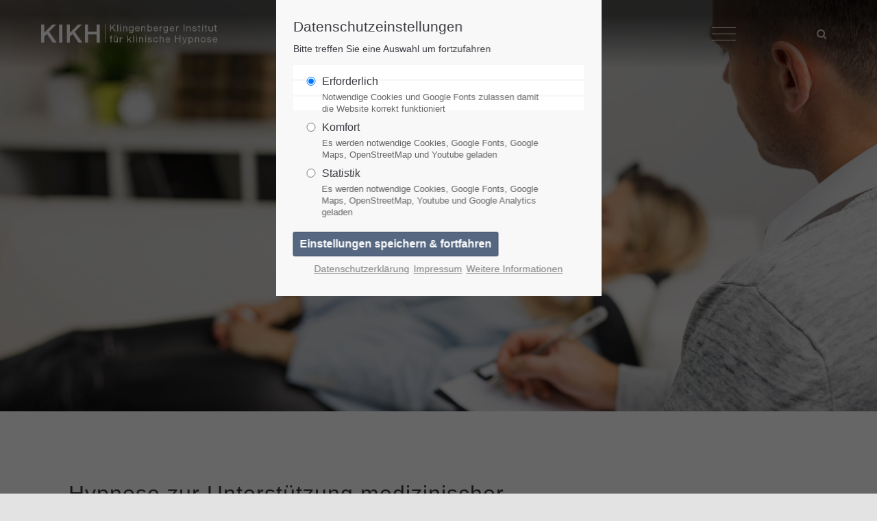

--- FILE ---
content_type: text/html; charset=utf-8
request_url: http://hypnose-kikh.de/newsreader-1696/hypnose-zur-unterstuetzung-medizinischer-diagnoseverfahren.html
body_size: 11134
content:
<!DOCTYPE html>
<html lang="de">
<head>
<meta charset="utf-8">
<meta name="robots" content="index,follow">
<meta name="description" content="">
<meta name="keywords" content="">
<meta name="generator" content="Contao Open Source CMS">
<meta name="viewport" content="height=device-height, width=device-width, initial-scale=1.0, minimum-scale=1.0, maximum-scale=1.0, user-scalable=no, target-densitydpi=device-dpi">
<title>Hypnose zur Unterstützung medizinischer Diagnoseverfahren - KIKH</title>
<base href="http://hypnose-kikh.de/">
<link rel="shortcut icon" href="files/cto_layout/img/favicon.ico" type="image/x-icon">
<link rel="apple-touch-icon" href="files/cto_layout/img/apple-touch-icon.png">
<script src="https://code.jquery.com/jquery-3.7.1.min.js" integrity="sha256-/JqT3SQfawRcv/BIHPThkBvs0OEvtFFmqPF/lYI/Cxo=" crossorigin="anonymous" referrerpolicy="no-referrer"></script>
<link rel="stylesheet" href="assets/css/grid.css,colorbox.min.css,tablesorter.min.css,custome.scss-097e4698.css"><link rel="stylesheet" type="text/css" media="screen" href="assets/css/font-awesome.min.css,swiper.min.css,jquery.mmenu.all.css,animate...-fdc1ad84.css">
<!-- for better page speed remove this lines (start)-->
<link rel="stylesheet" type="text/css" href="files/cto_layout/css/font-awesome.min.css">
<link rel="stylesheet" type="text/css" href="files/cto_layout/css/framework.css">
<link rel="stylesheet" type="text/css" href="files/cto_layout/css/customelements.css">
<link rel="stylesheet" type="text/css" href="files/cto_layout/css/customcatalog.css">
<link rel="stylesheet" type="text/css" href="files/cto_layout/css/styles.css">
<!-- for better page speed remove this lines (end)-->
<!-- pct_themer module (start)-->
<link id="layout_css" rel="stylesheet" title="theme_css_session" type="text/css" href="files/cto_layout/themedesigner/css/layout_eclipse_company_kikh_eins.css?1769101133">
<!-- pct_themer module (end)-->
<link rel="stylesheet" type="text/css" href="files/cto_layout/css/customize.css">
<link rel="stylesheet" type="text/css" href="files/cto_layout/css/print.css" media="print">
<!-- custom scripts -->
<script src="files/cto_layout/scripts/customize.js"></script>


<script>
// create ThemeDesigner class object if not done yet
if(typeof ThemeDesigner == undefined || typeof ThemeDesigner != 'object') {var ThemeDesigner = {};}
// add ThemeDesigner getFonts method to return webfonts information
ThemeDesigner.getFonts = function() 
{
	return 'Roboto+Condensed:300,400|Roboto:300,300i,400,400i,500,500i,700,700i';
}

// Opt-in
if(localStorage.getItem('user_privacy_settings') >= 1)
{
	jQuery('head').append('<link id="webfonts_optin" rel="stylesheet" href="https://fonts.googleapis.com/css?family=Roboto+Condensed:300,400|Roboto:300,300i,400,400i,500,500i,700,700i">');
}

// listen to Eclipse.user_privacy Event
jQuery(document).on('Eclipse.user_privacy',function(event,params)
{
	if(params.level > 0)
	{
		jQuery('head').append('<link id="webfonts_optin" rel="stylesheet" href="https://fonts.googleapis.com/css?family=Roboto+Condensed:300,400|Roboto:300,300i,400,400i,500,500i,700,700i">');
	}
});
</script>
</head>
<body class="mac chrome blink ch131 home themedesigner_active themedesigner_hidden" itemscope itemtype="http://schema.org/WebPage">

<div class="body_top"><div id="offcanvas-top">
	<div class="offcanvas-top-inside">
		<!--
INSTRUCTIONS:
Create a hidden page with the following articles and fill that with your content.
Article alias: 
- offcanvas-col1
- offcanvas-col2
- offcanvas-col3
- offcanvas-col4
-->
<div class="autogrid_wrapper block">
<div class="autogrid one_fourth block"><!-- indexer::stop -->
<div class="mod_login login block">

      <h3>Login</h3>
  
  <form id="tl_login_42" method="post">
    <div class="formbody">
            <input type="hidden" name="FORM_SUBMIT" value="tl_login_42">
      <input type="hidden" name="REQUEST_TOKEN" value="jy9dAQtFPPWSzRGuf65DyRurwVUmS0DkIQqgkUUmVD0">
      <input type="hidden" name="_target_path" value="aHR0cDovL2h5cG5vc2Uta2lraC5kZS9sb2dpbi1iZXJlaWNoLmh0bWw=">
      <input type="hidden" name="_always_use_target_path" value="0">
              <div class="widget widget-text">
          <label for="username">Benutzername</label>
          <input type="text" name="username" id="username" class="text" value="" required>
        </div>
        <div class="widget widget-password">
          <label for="password">Passwort</label>
          <input type="password" name="password" id="password" class="text password" value="" required>
        </div>
                    <div class="widget widget-submit">
        <button type="submit" class="submit">Anmelden</button>
              </div>
    </div>
  </form>

</div>
<!-- indexer::continue -->
<div class="ce_text_extented mt-10 last block align-left color-default font_no_serif font-size-xxxs  "  style="">
	
<div  class="ce_textarea attribute textarea"><p><a href="#">Register</a> | <a href="#">Lost your password?</a></p></div>
</div>  
</div>
<div class="autogrid one_fourth block"><div class="ce_text first block">

            <h4>Support</h4>
      
  
      <p>Lorem ipsum dolor sit amet:</p>  
  
  

</div>
<div class="ce_divider_extended block version3 align-left   invert">
	
		
	<span class="divider-one"></span>
	<span class="divider-two"></span>
	<span class="divider-three"></span>
	
		
</div>


<div class="ce_text block">

        
  
      <p><span class="font-size-xl">24h</span><span class="font-size-s"> / 365days</span></p>  
  
  

</div>
<div class="ce_divider_extended block version3 align-left   invert">
	
		
	<span class="divider-one"></span>
	<span class="divider-two"></span>
	<span class="divider-three"></span>
	
		
</div>

<div class="ce_text_extented block align-left color-default font_no_serif font-size-xxxs  "  style="">
	
<div  class="ce_textarea attribute textarea"><p>We offer support for our customers</p></div>
</div><div class="ce_text_extented last block align-left color-default font_no_serif font-size-xxxs  "  style="">
	
<div  class="ce_textarea attribute textarea"><p><strong>Mon - Fri 8:00am - 5:00pm <span class="tooltip tooltip-txt" data-tooltip="we are located in Europe">(GMT +1)</span></strong></p></div>
</div>  
</div>
<div class="autogrid one_fourth block"><h4 class="ce_headline first">
  Get in touch</h4>

<div class="ce_text block">

        
  
      <p><strong>Cybersteel Inc.</strong><br>376-293 City Road, Suite 600<br>San Francisco, CA 94102</p>  
  
  

</div>
<div class="ce_iconbox mt-20 block version3 xsmall">
	<div class="ce_iconbox_outside" style="">
		<div class="ce_iconbox_inside">
			
						
						
							<i class="fa-phone fa"></i>
						
						
						<div class="ce_iconbox_cwrapper">
									
							<div class="content"><p><strong>Have any questions?</strong><br>+44 1234 567 890</p></div>
						
						
						</div>
					</div>
	</div>
</div><div class="ce_iconbox mt-20 last block version3 xsmall">
	<div class="ce_iconbox_outside" style="">
		<div class="ce_iconbox_inside">
			
						
						
							<i class="fa-envelope-o fa"></i>
						
						
						<div class="ce_iconbox_cwrapper">
									
							<div class="content"><p><strong>Drop us a line</strong><br><a href="mailto:info@yourdomain.com">info@yourdomain.com</a></p></div>
						
						
						</div>
					</div>
	</div>
</div>  
</div>
<div class="autogrid one_fourth block"><h4 class="ce_headline first">
  About us</h4>

<div class="ce_text block">

        
  
      <p><strong>Lorem ipsum dolor sit amet, consectetuer adipiscing elit.</strong></p>
<p>Aenean commodo ligula eget dolor. Aenean massa. Cum sociis natoque penatibus et magnis dis parturient montes, nascetur ridiculus mus. Donec quam felis, ultricies nec.</p>  
  
  

</div>
<div class="mod_socials">
	<p><br><br>
<!--
<a href="http://www.facebook.com" target="_blank"><i class="fa fa-facebook"></i></a>

<a href="http://www.twitter.com" target="_blank"><i class="fa fa-twitter"></i></a>
<a href="http://www.xing.com" target="_blank"><i class="fa fa-xing"></i></a>
<a href="http://www.tumblr.com" target="_blank"><i class="fa fa-tumblr"></i></a>
<a href="http://www.google.com" target="_blank"><i class="fa fa-google-plus"></i></a>
-->
</p></div>  
</div>
</div>	</div>
</div></div>
<!--[if lt IE 9]><p id="chromeframe">You are using an outdated browser. <a href="http://browsehappy.com/">Upgrade your browser today</a> or <a href="http://www.google.com/chromeframe/?redirect=true">install Google Chrome Frame</a> to better experience this site.</p><![endif]-->
<div>


	<div id="contentwrapper">
		<div id="fix-wrapper">
		<div id="top-wrapper">
			
												<header id="header" class="header original" itemscope itemtype="http://schema.org/WPHeader">
						<div class="inside">
							
<div class="logo"><a href="./"></a></div>
<a id="nav-open-btn" title="Open mobile navigation">&nbsp;</a>
<div class="mod_langswitcher meta-nav">
<div class="mod_langswitcher_inside">

<img src="files/cto_layout/img/flags/de.svg"  width="20" height="15" alt="">


<ul>
<li><a href="demo-default.html"><img src="files/cto_layout/img/flags/gb.svg"  width="20" height="15" alt=""></a></li>
<li><a href="demo-default.html"><img src="files/cto_layout/img/flags/de.svg"  width="20" height="15" alt=""></a></li>
<li><a href="demo-default.html"><img src="files/cto_layout/img/flags/pl.svg"  width="20" height="15" alt=""></a></li>
</ul>

</div>
</div><div class="mod_socials">
	<p><br><br>
<!--
<a href="http://www.facebook.com" target="_blank"><i class="fa fa-facebook"></i></a>

<a href="http://www.twitter.com" target="_blank"><i class="fa fa-twitter"></i></a>
<a href="http://www.xing.com" target="_blank"><i class="fa fa-xing"></i></a>
<a href="http://www.tumblr.com" target="_blank"><i class="fa fa-tumblr"></i></a>
<a href="http://www.google.com" target="_blank"><i class="fa fa-google-plus"></i></a>
-->
</p></div>
<div class="mod_search"><div class="ce_search_label"><i class="fa fa-search"></i></div></div>
<!-- indexer::stop -->
<nav class="mod_navigation mainmenu block" itemscope itemtype="http://schema.org/SiteNavigationElement">

  
  <a href="newsreader-1696/hypnose-zur-unterstuetzung-medizinischer-diagnoseverfahren.html#skipNavigation155" class="invisible">Navigation überspringen</a>

     
<ul class="vlist level_1">
        
    	
	
		
	    
    	
	<li class="mlist home first ">
	 
			<a href="" title="KIKH - Hypnose Ausbildung" class="a-level_1 home first"><span>Start</span></a>
					
          	</li>
	

	
         
    	
	
	<li class="float_left floatbox sibling"><ol class="inner">
		
	    
    	
	<li class="mlist submenu trail float_left ">
	 
			<a href="Hypnotherapie.html" title="Hypnotherapie" class="a-level_1 submenu trail float_left"><span>Hypnotherapie</span></a>
					
             
<ul class="vlist level_2">
        
    	
	
		
	    
    	
	<li class="mlist first ">
	 
			<a href="Hypnotherapie.html" title="Hypnose" class="a-level_2 first"><span>Hypnose</span></a>
					
          	</li>
	

	
         
    	
	
		
	    
    	
	<li class="mlist ">
	 
			<a href="therapie.html" title="Therapie" class="a-level_2"><span>Therapie</span></a>
					
          	</li>
	

	
         
    	
	
		
	    
    	
	<li class="mlist trail last ">
	 
			<a href="forschung-klinik.html" title="Forschung &amp; Klinik" class="a-level_2 trail last"><span>Forschung & Klinik</span></a>
					
          	</li>
	

	
     </ul>	</li>
	

	
         
    	
	
		
	    
    	
	<li class="mlist submenu float_left ">
	 
			<a href="termine-ausbildung-hypnotherapie.html" title="Ausbildung" class="a-level_1 submenu float_left"><span>Ausbildung</span></a>
					
             
<ul class="vlist level_2">
        
    	
	
		
	    
    	
	<li class="mlist first ">
	 
			<a href="termine-ausbildung-hypnotherapie.html" title="Termine &amp; Anmeldung" class="a-level_2 first"><span>Termine & Anmeldung</span></a>
					
          	</li>
	

	
         
    	
	
		
	    
    	
	<li class="mlist ">
	 
			<a href="freiburg.html" title="Freiburg" class="a-level_2"><span>Freiburg</span></a>
					
          	</li>
	

	
         
    	
	
		
	    
    	
	<li class="mlist ">
	 
			<a href="frankfurt-2024.html" title="Frankfurt" class="a-level_2"><span>Frankfurt</span></a>
					
          	</li>
	

	
         
    	
	
		
	    
    	
	<li class="mlist ">
	 
			<a href="organisatorisches-gebuehren.html" title="Organisatorisches / Gebühren" class="a-level_2"><span>Organisatorisches / Gebühren</span></a>
					
          	</li>
	

	
         
    	
	
		
	    
    	
	<li class="mlist last ">
	 
			<a href="loginbereich.html" title="Login" class="a-level_2 last"><span>Login</span></a>
					
          	</li>
	

	
     </ul>	</li>
	
</ol></li>

	
         
    	
	
		
	    
    	
	<li class="mlist ">
	 
			<a href="indigene-trancesprache.html" title="INDIGENE TRANCESPRACHE" class="a-level_1"><span>INDIGENE TRANCESPRACHE</span></a>
					
          	</li>
	

	
         
    	
	
		
	<li class="float_right floatbox sibling"><ol class="inner">
	    
    	
	<li class="mlist float_right ">
	 
			<a href="ueber-uns.html" title="Über uns" class="a-level_1 float_right"><span>Über uns</span></a>
					
          	</li>
	

	
         
    	
	
		
	    
    	
	<li class="mlist float_right ">
	 
			<a href="kontakt.html" title="Kontakt" class="a-level_1 float_right"><span>Kontakt</span></a>
					
          	</li>
	

</ol></li>
	
         
    	
	
		
	    
    	
	<li class="mlist ">
	 
			<a href="curriculum.html" title="Curriculum" class="a-level_1"><span>Curriculum</span></a>
					
          	</li>
	

	
         
    	
	
		
	    
    	
	<li class="mlist last ">
	 
			<a href="museum.html" title="Museum" class="a-level_1 last"><span>Zum Museum</span></a>
					
          	</li>
	

	
     </ul>
  <a id="skipNavigation155" class="invisible">&nbsp;</a>

</nav>
<!-- indexer::continue -->

<div class="smartmenu">
	<div class="smartmenu-trigger"><span class="line"></span></div>
</div>
<!-- indexer::stop -->
<nav class="mod_navigation header_metanavi block" itemscope itemtype="http://schema.org/SiteNavigationElement">

  
  <a href="newsreader-1696/hypnose-zur-unterstuetzung-medizinischer-diagnoseverfahren.html#skipNavigation214" class="invisible">Navigation überspringen</a>

  <ul class="vlist level_1">
  
<li class="mlist submenu first  forward"><a href="about-us-233.html" title="About us" class="a-level_1 submenu first forward"><i class="submenu first"></i>About us</a><ul class="vlist level_2">
  
<li class="mlist first  redirect"><a href="http://www.premium-contao-themes.com/" title="Team" class="a-level_2 first redirect" target="_blank"><i class="first"></i>Team</a></li>
  
<li class="mlist  redirect"><a href="http://www.premium-contao-themes.com/" title="History" class="a-level_2 redirect" target="_blank"><i class=""></i>History</a></li>
  
<li class="mlist last  redirect"><a href="http://www.premium-contao-themes.com/" title="Vision" class="a-level_2 last redirect" target="_blank"><i class="last"></i>Vision</a></li>
</ul>


</li>
  
<li class="mlist  redirect"><a href="http://www.premium-contao-themes.com/" title="Support" class="a-level_1 redirect" target="_blank"><i class=""></i>Support</a></li>
  
<li class="mlist last  redirect"><a href="http://www.premium-contao-themes.com/" title="Testimonials" class="a-level_1 last redirect" target="_blank"><i class="last"></i>Testimonials</a></li>
</ul>



  <a id="skipNavigation214" class="invisible">&nbsp;</a>

</nav>
<!-- indexer::continue -->
						<div class="clear"></div>
						</div>
					</header>
					<div class="clear"></div>
									</div>
		</div>

					<div id="slider">
				<div class="inside">
					

  <div class="mod_article first last block" id="article-8937">
    
          <div class="ce_headerimage first last ce_headerimage_62888 block default height_xlarge align_center valign_bottom color-white"  style="background-image: url(files/Bilder/Header/Hypnosetherapie_Header.jpg);">
	<div class="ce_headerimage_inside">
											</div>
</div>
    
      </div>

				</div>
			</div>
		
		
					<div id="wrapper">
				<div id="container">

											<section id="main" itemscope itemtype="http://schema.org/WebPageElement" itemprop="mainContentOfPage">
							<div class="inside">
								

  <div class="mod_article first last block" id="article-8936">
    
          
<div class="mod_newsreader block">

        
  
  
<div class="layout_full block" itemscope itemtype="http://schema.org/Article">

  <h1 itemprop="name">Hypnose zur Unterstützung medizinischer Diagnoseverfahren</h1>

  
  
      
<div class="ce_text block">

        
  
      <p><strong>Kassem, Ruchi (2004). Verwendung von Hypnose bei Gastroskopie und Koloskopie. (persönliche Mitteilung, Januar 2004).</strong><br><br>In einem früheren Beitrag hatten wir schon über Arbeiten zum Einsatz von Hypnose zur Unterstützung medizinischer Maßnahmen berichtet (Lang et al., 2000; Montgomery et al., 2002). Hier wird über die Arbeit von einem Teilnehmer unserer Ausbildungsseminare (Dipl.Med. Ruchi Kassem) berichtet, der schon nach den ersten Kursen Hypnose einsetzte, um Patienten eine gastroskopische bzw. koloskopische Untersuchung zu erleichtern. Vor der Magen- bzw. Darmspiegelung wurden die Patienten in jeweils zwei Sitzungen mit der Erfahrung von Hypnose bekannt gemacht und auf den Einsatz von Hypnose bei der Spiegelung vorbereitet (Dauer jeweils ca. ½ Stunde). Vor der Durchführung der Spiegelung wurden bei den Patienten eine Hypnose induziert und die Spiegelung dann während der Hypnose durchgeführt. Bei allen Patienten, bei denen eine Koloskopie durchgeführt wurde (N=13), traten keine Ängste und Schmerzen auf. Auf die Gabe von Dormicum®, einem Sedativum, konnte ganz verzichtet werden. Bei der Gastroskopie (N=9), hingegen, erwies sich der Würgereiz bei Schlucken des Schlauches als störend. Dennoch berichtet Kassem auch hier von einem insgesamt positiveren Verlauf der Magenspiegelung bei Verwendung von Hypnose (so konnte etwa das Dormicum ® reduziert werden.) Die positiven Erfahrungen, die Kassem mit Hypnose macht, werden natürlich auch von den Kollegen und Mitarbeitern des Krankenhauses, in dem er arbeitet, wahrgenommen.</p>  
  
  

</div>
  
  
</div>

  <!-- indexer::stop -->
  <p class="back"><a href="javascript:history.go(-1)" title="Zurück">Zurück</a></p>
  <!-- indexer::continue -->

  

</div>
    
      </div>

							</div>
						</section>
					
																
																
				</div>
			</div>
		
									<footer id="footer" itemscope itemtype="http://schema.org/WPFooter">
					<div class="inside">
						
<!--
INSTRUCTIONS:
Create a hidden page with the following articles and fill that with your content.
Article alias: 
- footer-col1
- footer-col2
- footer-col3
- footer-col4
-->
<div class="autogrid_wrapper block">
<div class="autogrid one_fourth footer-col1 block"><div class="ce_text first last block">

        
  
      <p><em>Deutschland</em><br>Klingenberger Institut für Klinische Hypnose<br>Färberstr. 3a<br>DE-78467 Konstanz<br>Tel.: +49 (0)7531 - 6060350<br><br><em>Schweiz</em><br>Klingenberger Institut für Klinische Hypnose<br>Klingenbergstraße 3<br>CH-8508 Homburg<br>Tel.: +41 (0)52 - 7632574</p>
<p><a href="&#109;&#97;&#105;&#108;&#116;&#111;&#58;&#98;&#x6F;&#110;&#x67;&#97;&#x72;&#116;&#x7A;&#64;&#x68;&#121;&#x70;&#110;&#x6F;&#115;&#x65;&#45;&#x6B;&#105;&#x6B;&#104;&#x2E;&#100;&#x65;" class="email">&#98;&#x6F;&#110;&#x67;&#97;&#x72;&#116;&#x7A;&#64;&#x68;&#121;&#x70;&#110;&#x6F;&#115;&#x65;&#45;&#x6B;&#105;&#x6B;&#104;&#x2E;&#100;&#x65;</a></p>  
  
  

</div>
  
</div>
<div class="autogrid one_fourth footer-col2 block"><div class="ce_text first last block">

        
  
      <p>Institutsleitung: Bärbel Bongartz<br>Wissenschaftliche Leitung: <br>Prof. Dr. rer. nat. Walter Bongartz</p>
<p><em>Das KIKH ist ein Ausbildungsinstitut der Deutschen Gesellschaft für Hypnose und Hypnotherapie (DGH).</em></p>
<p><a href="http://dgh-hypnose.de/" target="_blank" rel="noopener"><em><img src="files/Bilder/Allgemein/Logo_weiss.png" alt="" width="100"></em></a></p>  
  
  

</div>
  
</div>
<div class="autogrid one_fourth footer-col3 block"><div class="ce_text first last block">

        
  
      <ul>
<li><a href="termine-ausbildung-hypnotherapie.html">Termine &amp; Anmeldung</a></li>
<li><a href="curriculum.html">Curriculum</a></li>
<li><a href="Hypnotherapie.html">Hypnotherapie</a></li>
<li><a href="">Ausbildungsort Frankfurt a.M.</a></li>
<li><a href="freiburg.html">Ausbildungsort Freiburg</a></li>
<li><a href="organisatorisches-gebuehren.html">Organisatorisches / Gebühren</a></li>
<li><a href="museum.html">Museum</a></li>
</ul>  
  
  

</div>
  
</div>
<div class="autogrid one_fourth footer-col4 block"><div class="ce_text first block">

        
  
      <ul>
<li><a href="impressum.html">Impressum</a></li>
<li><a href="datenschutz.html">Datenschutz</a></li>
</ul>  
  
  

</div>
<div class="mod_socials">
	<p><br><br>
<!--
<a href="http://www.facebook.com" target="_blank"><i class="fa fa-facebook"></i></a>

<a href="http://www.twitter.com" target="_blank"><i class="fa fa-twitter"></i></a>
<a href="http://www.xing.com" target="_blank"><i class="fa fa-xing"></i></a>
<a href="http://www.tumblr.com" target="_blank"><i class="fa fa-tumblr"></i></a>
<a href="http://www.google.com" target="_blank"><i class="fa fa-google-plus"></i></a>
-->
</p></div>  
</div>
</div>						<a href="newsreader-1696/hypnose-zur-unterstuetzung-medizinischer-diagnoseverfahren.html#contentwrapper" class="totop"></a>
					</div>
				</footer>
					
		
	</div>

</div>

<div class="body_bottom"><!-- indexer::stop -->
<div class="smartmenu-content">
	<div class="mod_navigation">
		<div class="smartmenu-scrollable">
			<div class="smartmenu-table">
				<ul class="vlist level_1">
   
<li class="mlist home first "><a href="" title="KIKH - Hypnose Ausbildung" class="a-level_1 home first">Start</a></li>
   
<li class="mlist submenu trail float_left "><a href="Hypnotherapie.html" title="Hypnotherapie" class="a-level_1 submenu trail float_left">Hypnotherapie</a><span class="subitems_trigger"></span><ul class="vlist level_2">
   
<li class="mlist first "><a href="Hypnotherapie.html" title="Hypnose" class="a-level_2 first">Hypnose</a></li>
   
<li class="mlist "><a href="therapie.html" title="Therapie" class="a-level_2">Therapie</a></li>
   
<li class="mlist trail last "><a href="forschung-klinik.html" title="Forschung &amp; Klinik" class="a-level_2 trail last">Forschung & Klinik</a></li>
</ul>


</li>
   
<li class="mlist submenu float_left "><a href="termine-ausbildung-hypnotherapie.html" title="Ausbildung" class="a-level_1 submenu float_left">Ausbildung</a><span class="subitems_trigger"></span><ul class="vlist level_2">
   
<li class="mlist first "><a href="termine-ausbildung-hypnotherapie.html" title="Termine &amp; Anmeldung" class="a-level_2 first">Termine & Anmeldung</a></li>
   
<li class="mlist "><a href="freiburg.html" title="Freiburg" class="a-level_2">Freiburg</a></li>
   
<li class="mlist "><a href="frankfurt-2024.html" title="Frankfurt" class="a-level_2">Frankfurt</a></li>
   
<li class="mlist "><a href="organisatorisches-gebuehren.html" title="Organisatorisches / Gebühren" class="a-level_2">Organisatorisches / Gebühren</a></li>
   
<li class="mlist last "><a href="loginbereich.html" title="Login" class="a-level_2 last">Login</a></li>
</ul>


</li>
   
<li class="mlist "><a href="indigene-trancesprache.html" title="INDIGENE TRANCESPRACHE" class="a-level_1">INDIGENE TRANCESPRACHE</a></li>
   
<li class="mlist float_right "><a href="ueber-uns.html" title="Über uns" class="a-level_1 float_right">Über uns</a></li>
   
<li class="mlist float_right "><a href="kontakt.html" title="Kontakt" class="a-level_1 float_right">Kontakt</a></li>
   
<li class="mlist "><a href="curriculum.html" title="Curriculum" class="a-level_1">Curriculum</a></li>
   
<li class="mlist last "><a href="museum.html" title="Museum" class="a-level_1 last">Zum Museum</a></li>
</ul>


			</div>
		</div>
		<div class="smartmenu-close"></div>
	</div>
</div>
<!-- indexer::continue -->

<div id="cookiebar_optin_219" class="mod_cookiebar_optin">
	<div class="cookiebar_overlay"></div>
	<div class="cookiebar_popup">
		<div class="cookiebar_inside">
			<div class="cookiebar_content">
				<div class="cookie_settings">
					<!-- info text after ajax -->
					<div id="ajax_info_219" class="ajax_info">Einstellungen gespeichert</div>
					<div class="headline">Datenschutzeinstellungen</div>
					<p class="cookie_info">Bitte treffen Sie eine Auswahl um fortzufahren</p>
					<form id="user_privacy_settings_219" name="user_privacy_settings" method="post">
						<input type="hidden" name="FORM_SUBMIT" value="user_privacy_settings">
						<input type="hidden" name="REQUEST_TOKEN" value="jy9dAQtFPPWSzRGuf65DyRurwVUmS0DkIQqgkUUmVD0">
						<div class="radio_container cookies tab">
							<div class="palette">
								<div class="item ">
									<div class="widget widget-radio">
										<input type="radio" class="radio" name="privacy" id="cookiebar_privacy_1" value="1" checked>
										<div class="widget-label">
											<label for="cookiebar_privacy_1">Erforderlich
											<span class="cookie_option_info">Notwendige Cookies und Google Fonts zulassen damit die Website korrekt funktioniert</span>
											</label>
										</div>
									</div>
								</div>
								
								<div class="item">
									<div class="widget widget-radio">
										<input type="radio" class="radio" name="privacy" id="cookiebar_privacy_2" value="2">
										<div class="widget-label">
											<label for="cookiebar_privacy_2">Komfort
											<span class="cookie_option_info">Es werden notwendige Cookies, Google Fonts, Google Maps, OpenStreetMap und Youtube geladen</span>
											</label>
										</div>
									</div>
								</div>
								
								<div class="item">
									<div class="widget widget-radio">
										<input type="radio" class="radio" name="privacy" id="cookiebar_privacy_3" value="3">
										<div class="widget-label">
											<label for="cookiebar_privacy_3">Statistik
											<span class="cookie_option_info">Es werden notwendige Cookies, Google Fonts, Google Maps, OpenStreetMap, Youtube und Google Analytics geladen</span>
											</label>
										</div>
									</div>
								</div>
							</div>
						</div>
						<div class="ce_hyperlink">
							<input type="submit" name="save_settings" class="submit readonly" disabled value="Einstellungen speichern & fortfahren">
						</div>
					</form>
					<div class="cookie_privacy_links"><a href="datenschutz.html">Datenschutzerklärung</a><a href="impressum.html">Impressum</a><a href="#" class="cookie_help_link">Weitere Informationen</a></div>
				</div>
				<div class="cookie_help">
					<h5>Weitere Informationen</h5>
					<div>Diese Seite verwendet Cookies.  <a href="datenschutz.html">Mehr Infos</a> 
<div class="cookiebar-close">Verstanden!</div></div>
					<div class="cookie_help_link">Schließen</div>
				</div>
			</div>
		</div>
	</div>
</div>

<script>
/* <![CDATA[ */
jQuery(document).ready(function()
{ 
	var privacy = localStorage.getItem('user_privacy_settings');
	var privacy_cookie = document.cookie;
	
	if(privacy == undefined || privacy == '' || privacy == null || privacy_cookie.indexOf('user_privacy_settings') < 0)
	{
		jQuery('#cookiebar_optin_219').addClass('open');
		// set privacy level to -1
		privacy = -1;
	}
	
	// remove token
	if(window.location.search.indexOf('clear_privacy_settings') >= 0)
	{
		// clear local storage
		localStorage.removeItem('user_privacy_settings');
		// empty cookie
		//document.cookie = 'user_privacy_settings=;';
		jQuery.removeCookie('user_privacy_settings',{path:'/'});
		// fire event
		jQuery(document).trigger('Eclipse.clear_privacy_settings',{});
		// log
		console.log('Privacy settings cleared');
		// reload without parameter
		location.href = window.location.origin+window.location.pathname;
	}
	
	// set a body class
	jQuery('body').addClass('privacy_setting_'+privacy);
	
	// hide the info
	jQuery('#ajax_info_219').hide();
	
	var form = jQuery('#user_privacy_settings_219');
	
	// remove readonly from submit when user changes its selection
//	form.find('.widget').change(function(e)
//	{
//		form.find('input[name="save_settings"]').removeClass('readonly');
//		form.find('input[name="save_settings"]').prop('disabled', false);
//	});
	
	
	form.find('input[name="save_settings"]').removeClass('readonly');
	form.find('input[name="save_settings"]').prop('disabled', false);8
	
	form.find('input[name="save_settings"]').click(function(e)
	{
		e.preventDefault();
		
		// still readonly
		if(jQuery(this).hasClass('readonly'))
		{
			return false;
		}
		
		// show ajax info
		jQuery('#ajax_info_219').fadeIn(50);
				
		var data = form.serializeArray();
		var privacy = parseInt(data[2]['value']);
		
		// set local storage
		localStorage.setItem('user_privacy_settings',privacy);
		// set cookie for php
		//document.cookie = 'user_privacy_settings='+privacy;
		jQuery.cookie('user_privacy_settings',privacy,{expires:30,path:'/'});
		// set a body class
		jQuery('body').addClass('privacy_setting_'+privacy);
		// remove negative body class
		jQuery('body').removeClass('privacy_setting_-1');
		setTimeout(function()
		{
			// fire JS event
			jQuery(document).trigger('Eclipse.user_privacy',{'level':privacy});
			
			// fire form as usal to catch it via php
			//form.submit();
		}, 500);
		
	});
	
	// help info
	jQuery('#cookiebar_optin_219 .cookie_help_link').click(function()
	{
		jQuery('#cookiebar_optin_219 .cookiebar_popup').toggleClass('view_help');
	});	
	
	// help - scrollToTop
	jQuery('#cookiebar_optin_219 .cookie_help_link').click(function()
	{
		jQuery("html, body").animate({ scrollTop: 0 });
		return false;
	});	

});

// listen to Eclipse.user_privacy Event
jQuery(document).on('Eclipse.user_privacy',function(event,params)
{
	if(params.level >= 0)
	{
		jQuery('#cookiebar_optin_219').removeClass('open');
		// send ajax for log file
		jQuery.ajax(
		{
			url:location.href,
			data:{'user_privacy_settings':params.level,'tstamp':Math.round(new Date().getTime()/1000)}
		});
	}
});

</script>

<div class="mod_search meta-nav block">

		
	<div id="search_160" class="search-content">
		<div class="label">SUCHE</div>					<form action="suche.html" method="get">
		 		<div class="formbody">
		 			 <label for="ctrl_keywords_160" class="invisible">Suchbegriffe</label>
		 			 <input type="search" name="keywords" id="ctrl_keywords_160" class="text" value="">
		 			 <input type="submit" id="ctrl_submit_160" class="submit" value="Suchen">
		 		</div>
			</form>
		
		<div class="close-window"><i class="fa fa-close"></i></div>  
	</div>
</div>

<script>
/* <![CDATA[ */

/**
 * Set focus to search input
 */
jQuery(document).ready(function() 
{
	jQuery('.ce_search_label').click(function()
	{
		// wait for element to be in sight app. 800ms tweening delay
		setTimeout(function()
		{
			jQuery('#search_160 input[name="keywords"]').focus();
		
		}, 800);
	});
});

/* ]]> */
</script>


<!-- indexer::stop -->
<nav class="mod_navigation block" id="mobnav" itemscope itemtype="http://schema.org/SiteNavigationElement">

  
  <a href="newsreader-1696/hypnose-zur-unterstuetzung-medizinischer-diagnoseverfahren.html#skipNavigation261" class="invisible">Navigation überspringen</a>

  <ul class="vlist level_1">
  
<li class="mlist home first  regular"><a href="" title="KIKH - Hypnose Ausbildung" class="a-level_1 home first regular"><i class="home first"></i>Start</a></li>
  
<li class="mlist submenu trail float_left  forward"><a href="Hypnotherapie.html" title="Hypnotherapie" class="a-level_1 submenu trail float_left forward"><i class="submenu trail float_left"></i>Hypnotherapie</a><ul class="vlist level_2">
  
<li class="mlist first  regular"><a href="Hypnotherapie.html" title="Hypnose" class="a-level_2 first regular"><i class="first"></i>Hypnose</a></li>
  
<li class="mlist  regular"><a href="therapie.html" title="Therapie" class="a-level_2 regular"><i class=""></i>Therapie</a></li>
  
<li class="mlist trail last  regular"><a href="forschung-klinik.html" title="Forschung &amp; Klinik" class="a-level_2 trail last regular"><i class="trail last"></i>Forschung & Klinik</a></li>
</ul>


</li>
  
<li class="mlist submenu float_left  forward"><a href="termine-ausbildung-hypnotherapie.html" title="Ausbildung" class="a-level_1 submenu float_left forward"><i class="submenu float_left"></i>Ausbildung</a><ul class="vlist level_2">
  
<li class="mlist first  regular"><a href="termine-ausbildung-hypnotherapie.html" title="Termine &amp; Anmeldung" class="a-level_2 first regular"><i class="first"></i>Termine & Anmeldung</a></li>
  
<li class="mlist  regular"><a href="freiburg.html" title="Freiburg" class="a-level_2 regular"><i class=""></i>Freiburg</a></li>
  
<li class="mlist  regular"><a href="frankfurt-2024.html" title="Frankfurt" class="a-level_2 regular"><i class=""></i>Frankfurt</a></li>
  
<li class="mlist  regular"><a href="organisatorisches-gebuehren.html" title="Organisatorisches / Gebühren" class="a-level_2 regular"><i class=""></i>Organisatorisches / Gebühren</a></li>
  
<li class="mlist last  regular"><a href="loginbereich.html" title="Login" class="a-level_2 last regular"><i class="last"></i>Login</a></li>
</ul>


</li>
  
<li class="mlist  regular"><a href="indigene-trancesprache.html" title="INDIGENE TRANCESPRACHE" class="a-level_1 regular"><i class=""></i>INDIGENE TRANCESPRACHE</a></li>
  
<li class="mlist float_right  regular"><a href="ueber-uns.html" title="Über uns" class="a-level_1 float_right regular"><i class="float_right"></i>Über uns</a></li>
  
<li class="mlist float_right  regular"><a href="kontakt.html" title="Kontakt" class="a-level_1 float_right regular"><i class="float_right"></i>Kontakt</a></li>
  
<li class="mlist  regular"><a href="curriculum.html" title="Curriculum" class="a-level_1 regular"><i class=""></i>Curriculum</a></li>
  
<li class="mlist last  forward"><a href="museum.html" title="Museum" class="a-level_1 last forward"><i class="last"></i>Zum Museum</a></li>
</ul>



  <a id="skipNavigation261" class="invisible">&nbsp;</a>

</nav>
<!-- indexer::continue -->
</div>

<div id="top_link" class="top-link"><a href="newsreader-1696/hypnose-zur-unterstuetzung-medizinischer-diagnoseverfahren.html#contentwrapper" title="Top"><i class="fa fa-chevron-up"></i></a></div>
<script>
/* <![CDATA[ */

jQuery(document).ready(function()
{
	// scroll to
	jQuery('#top_link a').click(function(e){
    	e.preventDefault();
    	jQuery("html, body").animate({scrollTop: jQuery('#contentwrapper').offset().top - 100}, 500);
	});
});

/* ]]> */
</script>
<script>jQuery.noConflict();</script>

<script src="assets/colorbox/js/colorbox.min.js?v=1.6.4.2"></script>
<script>
  jQuery(function($) {
    $('a[data-lightbox]').map(function() {
      $(this).colorbox({
        // Put custom options here
        loop: false,
        rel: $(this).attr('data-lightbox'),
        maxWidth: '95%',
        maxHeight: '95%'
      });
    });
  });
</script>

<script src="assets/tablesorter/js/tablesorter.min.js?v=2.31.3.1"></script>
<script>
  jQuery(function($) {
    $('.ce_table .sortable').each(function(i, table) {
      var attr = $(table).attr('data-sort-default'),
          opts = {}, s;

      if (attr) {
        s = attr.split('|');
        opts = { sortList: [[s[0], s[1] == 'desc' | 0]] };
      }

      $(table).tablesorter(opts);
    });
  });
</script>
<script src="assets/jquery-ui/js/jquery-ui.min.js"></script>
<script>
  jQuery(function($) {
    $(document).accordion({
      // Put custom options here
      heightStyle: 'content',
      header: 'div.toggler',
      collapsible: true,
      active: false,
      create: function(event, ui) {
        ui.header.addClass('active');
        $('div.toggler').attr('tabindex', 0);
      },
      activate: function(event, ui) {
        ui.newHeader.addClass('active');
        $('div.toggler.second').toggleClass('open');
        ui.oldHeader.removeClass('active');
        $('div.toggler').attr('tabindex', 0);
      }
    });
  });
</script>
<script type="application/ld+json">{"@context":{"contao":"https:\/\/schema.contao.org\/"},"@type":"contao:Page","contao:pageId":1696,"contao:noSearch":false,"contao:protected":false,"contao:groups":[],"contao:fePreview":false}</script>
<script>
// Bilder rechtsklick sperren
jQuery(document).ready(function(){
    jQuery("img, .ce_revolutionslider").bind("contextmenu",function(e){
        return false;
    });
});
</script>
<!-- Piwik -->
<script type="text/javascript">
  var _paq = _paq || [];
  /* tracker methods like "setCustomDimension" should be called before "trackPageView" */
  _paq.push(['trackPageView']);
  _paq.push(['enableLinkTracking']);
  (function() {
    var u="//statistik.gadesko-server.de/";
    _paq.push(['setTrackerUrl', u+'piwik.php']);
    _paq.push(['setSiteId', '35']);
    var d=document, g=d.createElement('script'), s=d.getElementsByTagName('script')[0];
    g.type='text/javascript'; g.async=true; g.defer=true; g.src=u+'piwik.js'; s.parentNode.insertBefore(g,s);
  })();
</script>
<!-- End Piwik Code -->
<script src="assets/js/jquery.mmenu.min.all.js,waypoints.min.js,jquery.mb.YTPlayer.js,t...-02efcdbc.js"></script>
<script src="files/cto_layout/scripts/swiper/swiper.jquery.min.js"></script>
<script src="files/cto_layout/scripts/scripts.js"></script>


</body>
</html>


--- FILE ---
content_type: text/css
request_url: http://hypnose-kikh.de/assets/css/grid.css,colorbox.min.css,tablesorter.min.css,custome.scss-097e4698.css
body_size: 25444
content:
/** clearing **/
.clear {clear: both; font-size: 0.1px; height: 0.1px; line-height: 0.1px; float: none; display: table;}

/** block grid **/
.autogrid, .autogrid:before,.autogrid:after {-moz-box-sizing: border-box; box-sizing:border-box;}
.autogrid {padding-left: 1%; padding-right: 1%; position: relative; display: block; float: left;overflow: hidden;}

/** block grid wrapper **/
.autogrid_wrapper {margin-left: -1%; margin-right: -1%;}

/** non block **/
.autogrid:not(.block) {padding-left: 0; padding-right: 0; margin-left: 1%; margin-right: 1%;}

/* .block.autogrid.first, .block.autogrid:first-child 	{margin-left: -1%;} */
/* .block.autogrid.last, .block.autogrid:last-child 	{margin-right: -1%;} */

/** Non block grid **/
.full			{width: 98%;}
.one_half 		{width: 48%;}
.one_third 		{width: 31.3333%;}
.one_fourth		{width: 23%;}	
.one_fifth		{width: 18%;}	
.one_sixth		{width: 14.6667%;}

/** Block grid **/
.block.full			{width: 100%;}
.block.one_half 	{width: 50%;}
.block.one_third 	{width: 33.3333%;}
.block.one_fourth	{width: 25%;}	
.block.one_fifth	{width: 20%;}	
.block.one_sixth	{width: 16.6667%;}

.block.two_third	{width: 66.6667%;}
.block.two_fourth	{width: 50%;}
.block.three_fourth	{width: 75%;}
.block.two_fifth	{width: 40%;}
.block.three_fifth	{width: 60%;}
.block.four_fifth	{width: 80%;}
.block.two_sixth	{width: 33.3333%;}
.block.three_sixth	{width: 49.9999%;}
.block.four_sixth	{width: 66.6667%;}
.block.five_sixth	{width: 83.3333%;}

/** Non block grid system **/
/** odd split: 2 elements per row **/
.n2:not(.block).one_third		{width: 32%;}
.n2:not(.block).two_third		{width: 64%;}
.n2:not(.block).one_fourth		{width: 24%;}
.n2:not(.block).two_fourth		{width: 48%;}
.n2:not(.block).three_fourth	{width: 72%;}
.n2:not(.block).one_fifth		{width: 19.2%;}
.n2:not(.block).two_fifth		{width: 38.4%;}
.n2:not(.block).three_fifth		{width: 57.6%;}
.n2:not(.block).four_fifth		{width: 76.8%;}
.n2:not(.block).one_sixth		{width: 16%;}
.n2:not(.block).two_sixth		{width: 32%;}
.n2:not(.block).three_sixth		{width: 48%;}
.n2:not(.block).four_sixth		{width: 64%;}
.n2:not(.block).five_sixth		{width: 80%;}

/** odd split: 3 elements per row **/
.n3:not(.block).one_half		{width: 47%;}
.n3:not(.block).two_third		{width: 62.6667%;}
.n3:not(.block).one_fourth		{width: 23.5%;}
.n3:not(.block).two_fourth		{width: 47%;}
.n3:not(.block).three_fourth	{width: 70.5%;}
.n3:not(.block).one_fifth		{width: 18.8%;}
.n3:not(.block).two_fifth		{width: 37.6%;}
.n3:not(.block).three_fifth		{width: 56.4%;}
.n3:not(.block).four_fifth		{width: 75.2%;}
.n3:not(.block).one_sixth		{width: 15.6667%;}
.n3:not(.block).two_sixth		{width: 31.3333%;}
.n3:not(.block).three_sixth		{width: 47%;}
.n3:not(.block).four_sixth		{width: 62.6667%;}
.n3:not(.block).five_sixth		{width: 78.3333%;}

/** odd split: 4 elements per row **/
.n4:not(.block).one_half		{width: 46%;}
.n4:not(.block).one_third		{width: 30.6667%;}
.n4:not(.block).two_third		{width: 61.3333%;}
.n4:not(.block).two_fourth		{width: 46%;}
.n4:not(.block).three_fourth	{width: 69%;}
.n4:not(.block).one_fifth		{width: 18.4%;}
.n4:not(.block).two_fifth		{width: 36.8%;}
.n4:not(.block).three_fifth		{width: 55.2%;}
.n4:not(.block).four_fifth		{width: 73.6%;}
.n4:not(.block).one_sixth		{width: 15.3333%;}
.n4:not(.block).two_sixth		{width: 30.6667%;}
.n4:not(.block).three_sixth		{width: 46%;}
.n4:not(.block).four_sixth		{width: 61.3333%;}
.n4:not(.block).five_sixth		{width: 76.6667%;}

/** odd split: 5 elements per row **/
.n5:not(.block).one_half		{width: 45%;}
.n5:not(.block).one_third		{width: 30%;}
.n5:not(.block).two_third		{width: 60%;}
.n5:not(.block).one_fourth		{width: 22.5%;}
.n5:not(.block).two_fourth		{width: 45%;}
.n5:not(.block).three_fourth	{width: 67.5%;}
.n5:not(.block).two_fifth		{width: 36%;}
.n5:not(.block).three_fifth		{width: 54%;}
.n5:not(.block).four_fifth		{width: 72%;}
.n5:not(.block).one_sixth		{width: 15%;}
.n5:not(.block).two_sixth		{width: 30%;}
.n5:not(.block).three_sixth		{width: 45%;}
.n5:not(.block).four_sixth		{width: 60%;}
.n5:not(.block).five_sixth		{width: 75%;}

/** odd split: 6 elements per row **/
.n6:not(.block).one_half		{width: 44%;}
.n6:not(.block).one_third		{width: 29.3333%;}
.n6:not(.block).two_third		{width: 58.6667%;}
.n6:not(.block).one_fourth		{width: 22%;}
.n6:not(.block).two_fourth		{width: 44%;}
.n6:not(.block).three_fourth	{width: 66%;}
.n6:not(.block).one_fifth		{width: 17.6%;}
.n6:not(.block).two_fifth		{width: 35.2%;}
.n6:not(.block).three_fifth		{width: 52.8%;}
.n6:not(.block).four_fifth		{width: 70.4%;}
.n6:not(.block).two_sixth		{width: 29.3333%;}
.n6:not(.block).three_sixth		{width: 44%;}
.n6:not(.block).four_sixth		{width: 58.6667%;}
.n6:not(.block).five_sixth		{width: 73.3333%;}

.border-inner {border-left: 1px solid #ddd;}
.border-inner.first, .border-inner:first-child {border-left: 0;}
.border-inner.last, .border-inner:last-child {border-right: 0;}
/** optical correction **/
/* .autogrid.block.border-inner {margin-left: -0.75%; padding-left: 1.75%;} */

/** grid options **/
.autogrid.break {clear:left; margin-left: 0;}
.autogrid.full.break {width: 100%;clear:both;float: none;padding-left: 0;padding-right: 0;}

/** same height **/
.autogrid.same-height {display: table-cell; float: none; vertical-align: top;}

/** flexible same height **/
.autogrid_wrapper.same-height, .autogrid_wrapper .inner.same-height, .ce_autogridWrapperStart.same-height .inside {display: flex; display: -webkit-flex; display: -ms-flexbox; height: 100%; clear: both;}

/** autogrid full **/
.autogrid.full {padding-left: 0; padding-right: 0;}
.autogrid_wrapper .autogrid.full {padding-left: 1%; padding-right: 1%;}

/** no gutter **/
.autogrid_wrapper.no_gutter {margin-left: 0; margin-right: 0;}
.autogrid_wrapper.no_gutter_left {margin-left: 0;}
.autogrid_wrapper.no_gutter_right {margin-right: 0;}
.autogrid.no_gutter {padding-left: 0; padding-right: 0;}
.autogrid.no_gutter_left {padding-left: 0;}
.autogrid.no_gutter_right {padding-right: 0;}

/** tablets **/
@media only screen and (min-width: 768px) and (max-width: 990px) {
	.autogrid.adjust_mobile {width: 50% !important}
}

/** phones **/
@media only screen and (max-width: 767px) {
	.autogrid {width: 100%!important;}
	.autogrid.same-height, .autogrid_wrapper.same-height, .autogrid_wrapper .inner.same-height {display: block;}
	.border-inner {border-left: 0;}
	.ce_autogridSpacer {margin: 0!important; line-height: 0!important;}
}
#colorbox,#cboxOverlay,#cboxWrapper{position:absolute;top:0;left:0;z-index:9999;overflow:hidden;-webkit-transform:translate3d(0,0,0)}#cboxWrapper{max-width:none}#cboxOverlay{position:fixed;width:100%;height:100%}#cboxMiddleLeft,#cboxBottomLeft{clear:left}#cboxContent{position:relative}#cboxLoadedContent{overflow:auto;-webkit-overflow-scrolling:touch}#cboxTitle{margin:0}#cboxLoadingOverlay,#cboxLoadingGraphic{position:absolute;top:0;left:0;width:100%;height:100%}#cboxPrevious,#cboxNext,#cboxClose,#cboxSlideshow{cursor:pointer}.cboxPhoto{float:left;margin:auto;border:0;display:block;max-width:none;-ms-interpolation-mode:bicubic}.cboxIframe{width:100%;height:100%;display:block;border:0;padding:0;margin:0}#colorbox,#cboxContent,#cboxLoadedContent{box-sizing:content-box;-moz-box-sizing:content-box;-webkit-box-sizing:content-box}#cboxOverlay{background:#000;opacity:.9;filter:alpha(opacity = 90)}#colorbox{outline:0}#cboxContent{margin-top:20px;background:#000}.cboxIframe{background:#fff}#cboxError{padding:50px;border:1px solid #ccc}#cboxLoadedContent{border:5px solid #000;background:#fff}#cboxTitle{position:absolute;top:-20px;left:0;color:#ccc}#cboxCurrent{position:absolute;top:-20px;right:0;color:#ccc}#cboxLoadingGraphic{background:url(../../assets/colorbox/images/loading.gif) no-repeat center center}#cboxPrevious,#cboxNext,#cboxSlideshow,#cboxClose{border:0;padding:0;margin:0;overflow:visible;width:auto;background:0 0}#cboxPrevious:active,#cboxNext:active,#cboxSlideshow:active,#cboxClose:active{outline:0}#cboxSlideshow{position:absolute;top:-20px;right:90px;color:#fff}#cboxPrevious{position:absolute;top:50%;left:5px;margin-top:-32px;background:url(../../assets/colorbox/images/controls.png) no-repeat top left;width:28px;height:65px;text-indent:-9999px}#cboxPrevious:hover{background-position:bottom left}#cboxNext{position:absolute;top:50%;right:5px;margin-top:-32px;background:url(../../assets/colorbox/images/controls.png) no-repeat top right;width:28px;height:65px;text-indent:-9999px}#cboxNext:hover{background-position:bottom right}#cboxClose{position:absolute;top:5px;right:5px;display:block;background:url(../../assets/colorbox/images/controls.png) no-repeat top center;width:38px;height:19px;text-indent:-9999px}#cboxClose:hover{background-position:bottom center}
table.sortable thead th{background-image:url(../../assets/tablesorter/images/default.svg);background-repeat:no-repeat;background-position:center right}table.sortable thead th.tablesorter-headerDesc{background-image:url(../../assets/tablesorter/images/asc.svg)}table.sortable thead th.tablesorter-headerAsc{background-image:url(../../assets/tablesorter/images/desc.svg)}
@charset "UTF-8";
.ce_linkbox.version3 .content{background:#EEE !important}.heandler-laender-list{margin-top:30px}.haendler .entry{border-bottom:1px solid #333;margin-bottom:10px;padding-bottom:10px}span.country{text-transform:uppercase}button.gm-control-active,button.gm-ui-hover-effect{background:#FFF !important}.gmap{height:500px}#main .mod_article .ce_bgimage.marginTop{top:100px !important;margin-bottom:50px !important}form div.widget,.ce_form div.widget{position:relative;display:inline-block;float:left;margin-right:10px;clear:both;width:100%}form div.widget.submit_container{margin-top:10px;clear:both}.filterform form div.widget.submit_container{width:32% !important}.filterform form div.widget{width:48% !important}.filterform form div.widget.filter{display:block;clear:both}.filterform .fa{margin-right:10px}.filterform Label{display:inline-block}form div.widget.widget-checkbox Label{display:inline !important}#slider-range_umkreissuche{margin-top:20px}span.warning{color:#ca1800 !important}span.warning.bigger{font-size:2em}h1,h2,h3,h4,h5,h6,.ce_revolutionslider_text.bold,.font_headline{font-family:"Roboto", sans-serif !important}.ce_text p img{max-width:100%;height:auto}#main .mod_article h2{letter-spacing:0px !important}.literatur{font-size:0.8em;line-height:1.4em;display:block}#main .mod_article .mod_newsreader h2{margin-left:0px;left:0px;color:#333;font-size:1.3em;margin-left:0px !important}.mm-menu.mm-theme-dark{background:#3b3c41 none repeat scroll 0 0 !important}.mm-menu.mm-theme-dark .mm-listview>li.mm-selected>a:not(.mm-next),.mm-menu.mm-theme-dark .mm-listview>li.mm-selected>span{background:#20202a none repeat scroll 0 0 !important}body .mm-menu a:hover,body .mm-menu a.active,body .mm-menu a.trail{background:#ca1800 none repeat scroll 0 0 !important}#slider a.tp-resizeme{color:#FFF !important;text-decoration:underline}#main a,#main a:visited{font-family:"Roboto", sans-serif !important;font-weight:400 !important;text-decoration:underline;padding:0px 0px}#slider a.tp-resizeme:hover{color:#e8e5de !important}#main a.link-white.outline{padding:10px 25px 10px 25px;text-decoration:none;font-size:1em !important}.ce_hyperlink.large a.hyperlink_txt,.fa-file-pdf-o::before{font-size:1.4em !important}.ce_hyperlink-extended a.link-sec-color{color:#FFF !important;text-decoration:none !important;padding-top:10px !important;padding-bottom:10px !important}.ce_hyperlink-extended a.link-sec-color:hover{color:#556781 !important}blockquote p::before{content:"" !important;display:none;width:0px !important}.ce_authorbox_inside{background:none !important;padding:0px !important}.ce_authorbox_content{display:inline-block;float:left;max-width:50%}.ce_authorbox_content h5.name{color:#ca1800;font-style:italic}.ce_authorbox_content .subtitle{font-style:normal !important;font-family:"Roboto", sans-serif !important;font-size:1em !important;line-height:1em;padding-top:0.5em !important;padding-bottom:2em !important}form button{background:#556781 none repeat scroll 0 0;width:100%;border-radius:3px;color:#ffffff;cursor:pointer;display:inline-block;font-weight:normal;min-width:140px;padding:8px 20px;position:relative;text-align:center;transition:all 0.2s ease-out 0s;border:1px solid rgba(0, 0, 0, 0.2)}input,textarea,select{padding:8px !important;max-width:520px}textarea{display:block}form#anystores_search_504 input.text,form#anystores_search_504 select{max-width:500px !important;display:block}form#anystores_search_504 input.text{padding:15px !important}form#anystores_search_504 button{display:block;clear:left;border-radius:0px !important}.stickyheader div.leftline{text-transform:none !important}.ce_authorbox_inside .ce_image.attribute{display:inline-block;float:left;margin:0 5% 10px 0;max-width:45% !important;width:100% !important}.fa-arrow-circle-o-down::before{color:#ffffff;font-size:40px}.ce_revolutionslider #linkToContent{border:0px solid #ffffff !important}.image_container .caption{background:#aeaba4 !important;border-radius:0px !important;color:#ffffff;font-size:0.8667rem;line-height:1 !important;margin-top:20px;position:relative !important;padding:15px 15px !important;margin-top:10px;width:auto;bottom:0px !important;left:0px !important}#footer .inside,#bottom .inside,body.sidebar #container,.fullwidth.boxed-content .contentwrap,#main .mod_article:not(.fullwidth),.smallwidth .contentwrap,.boxed-content .contentwrap,.autogrid_wrapper.article,.ce_text_image_bar .inside,.ce_headerimage .ce_headerimage_inside,.ce_video_background .ce_video_background_inside,#offcanvas-top .offcanvas-top-inside,.ce_calltoaction .ce_calltoaction_inside,.mod_breadcrumb .mod_breadcrumb_inside{margin-left:auto;margin-right:auto;max-width:1160px !important;padding-left:40px !important}.bg-accent{background-color:#556781 !important}#footer .totop::before{content:"" !important;font-size:31px !important;height:60px !important;line-height:60px !important;text-align:center !important;width:60px !important;background:rgba(0, 0, 0, 0.2) none repeat scroll 0 0 !important}#top_link a{background:rgba(0, 0, 0, 0.2) none repeat scroll 0 0 !important;border-color:#445267 !imporant;border:none !important}#footer .totop{left:100% !important;margin-bottom:30px !important}.mod_breadcrumb li:first-child::before{content:"" !important;display:none !important}.autogrid_wrapper.article{padding-left:0px !important;padding-right:0px !important}#main h1{font-size:2rem !important;padding-top:0;font-weight:400 !important;letter-spacing:1px}#main a,#main a:visited{color:#ca1800}#main .mod_breadcrumb{display:block !important;border-top:0px;border-bottom:0px;left:0px;margin-left:-40px !important;padding-left:0px;margin-bottom:20px !important}#main a.link-white.outline{color:#FFF !important;font-weight:300 !important;font-size:1.3em}#main a.link-white.outline:hover{color:#000 !important}#main .font-size-xxxxs,#main .font-size-xxxxs p{display:inline-block;font-size:0.6667rem;line-height:1.4em}#main .mod_article.autogrid .mod_breadcrumb{margin-left:0px !important}.subitems_trigger{cursor:pointer}.ce_bgimage-inside .ce_bgimage-inside{padding-top:0px !important;padding-bottom:0px !important;padding-left:0px !important;padding-right:0px !important}.ce_bgimage-inside .autogrid{padding-left:0px !important;padding-right:0px !important}#offcanvas-top,#contentwrapper,#top-wrapper,#footer,#bottom,.header{margin-left:auto;margin-right:auto;max-width:100% !important}#header{background:rgba(0, 0, 0, 0) linear-gradient(to bottom, rgba(0, 0, 0, 0.595) 23%, rgba(0, 0, 0, 0.59) 21%, rgba(0, 0, 0, 0) 100%) repeat scroll 0 0 !important}.header{background:rgba(85, 103, 129, 0.8) none repeat scroll 0 0 !important}.header.original .logo{width:260px !important}.logo a{background-image:url("../../files/layout/logo.png") !important}.smartmenu .smartmenu-trigger .line,.smartmenu .smartmenu-trigger .line::before,.smartmenu .smartmenu-trigger .line::after{background:#ffffff none repeat scroll 0 !important}.fa-search::before{color:#FFF !important}.ce_revolutionslider .bgcolor{background:rgba(85, 103, 129, 0.8);padding:20px;color:#FFF !important}.bgcolor{background:rgba(85, 103, 129, 0.8)}.ce_image_text_box_inside img{-moz-transition:all 1.2s;-webkit-transition:all 1.2s;transition:all 1.2s}.ce_image_text_box_inside:hover img{-moz-transform:scale(1.2);-webkit-transform:scale(1.2);transform:scale(1.2)}span.bb-dark img,.ce_image.bb-dark img{border:1px solid #000}.stickyheader,.body_bottom .mod_search .search-content{background:rgba(85, 103, 129, 0.8) !important}.body_bottom .mod_search .search-content{background:rgba(85, 103, 129, 0.95) !important}div.leftline,.smartmenu-trigger{float:left;display:inline}.smartmenu{width:100px}.header.original div.leftline{position:relative;top:30px;width:55px;color:#FFF}.stickyheader div.leftline{position:relative;top:15px;width:55px;text-transform:uppercase;color:#FFF}#wrapper{top:50px}#container{background:#fff none repeat scroll 0 0 !important}#slider{background:#e3e3e3 none repeat scroll 0 0 !important;padding-bottom:0px !important}.ce_image_text_box h2{font-style:italic;font-weight:bold;margin-bottom:10px;padding-bottom:0;font-weight:400 !important}.ce_image_text_box .ce_url.attribute a{border:0px !important;padding:0px;margin:0px;text-decoration:underline}.grey{background:#e8e5de !important}.yellow{background:#F6E276 !important}.yellow p{margin-bottom:0px !important}.home #footer{margin-top:0px !important}#main .mod_article{margin-top:0px !important;margin-bottom:0px !important}#main .mod_article ul{list-style:none;padding:0;margin:0}#main .mod_article ul li{list-style:none;padding-left:1em;text-indent:-1em}#main .mod_article ul li:before{content:"•";padding-right:7px;color:#ca1800;line-height:1em;font-size:1.5em;vertical-align:middle}#main .mod_article .fullwidth{padding-top:0px !important;padding-botttom:0px !important}#main .mod_article .toggler.active:not(.second){display:none}#main .mod_article .ce_accordionSingle .toggler.active:not(.second){display:block;content:"" !important}#main .mod_article .ce_accordionSingle.ce_accordion .toggler.active::after{content:"" !important}#main .mod_article .ce_accordionSingle.ce_accordion .toggler.ui-state-active:not(.second){border-bottom:0px !important}#main .mod_article .toggler.second:hover{background:#eee}#main .mod_article .ce_accordion{border:0px;border-bottom:1px solid #000;margin-bottom:30px}#main .mod_article .layout_short h2 a:link{border:0px;border-bottom:1px solid #000;margin-bottom:0px;text-decoration:none;display:block;width:100%;font-size:1em;padding:5px 0px 5px 0px;font-size:0.8em}#main .mod_article .layout_short h2 a:hover{background:#e8e5de;border-bottom:1px solid #ca1800}#main .mod_article .layout_short h2{margin-bottom:0px;padding-bottom:0px;transition:all 0.4s ease-out 0s}#main .mod_article .mod_newslist .pagination{margin-top:30px}#main .mod_article .mod_newslist .pagination li a{margin-left:5px;margin-right:5px;padding:2px 5px 2px 5px}#main .mod_article .ce_accordionSingle.ce_accordion{margin-bottom:0px !important}#main .mod_article .ce_accordion .toggler{margin-bottom:0;padding:0px 0px;color:#ca1800}#main .mod_article .bg-second .ce_accordion .toggler{color:#FFF !important}#main .mod_article .bg-second .toggler.second:hover{background:#ca1800 !important}#main .mod_article .bg-second .ce_table table th{background:#000 !important;opacity:0.3}#main .mod_article .ce_accordion .accordion{background:rgba(0, 0, 0, 0) none repeat scroll 0 0;border:0 none;padding:0px}#main .mod_article .ce_accordion .toggler.second::after{content:"";font-family:FontAwesome;margin-left:10px}#main .mod_article .ce_accordion .toggler::after{content:"";font-family:FontAwesome;margin-left:10px}#main .mod_article .ce_accordion .toggler::before{content:"";font-family:FontAwesome;display:none}#main .mod_article .ce_text.small,#main .mod_article .layout_full{max-width:800px}#main .mod_article .ce_text.xtrasmall{max-width:650px}#main .mod_article .autogrid_wrapper.article .inner{margin-left:0px !important;margin-right:0px !important}#main .mod_article h2{font-size:1.2em;color:#ca1800;font-weight:500;letter-spacing:1px}#main .mod_article .ce_bgimage.max_width_m .contentwrap{max-width:1160px !important}#main .mod_article .ce_bgimage.max_width_m .contentwrap .ce_text{max-width:800px;padding-left:0px !important;overflow:visible}#main .mod_article .ce_bgimage.max_width_m .contentwrap .ce_text h2{left:-40px !important;position:relative}#main .mod_article .ce_bgimage.max_width_m .contentwrap .ce_text{margin:0 auto}#main .mod_article .ce_text .mod_breadcrumb ul li,#main .mod_article .ce_text .mod_breadcrumb ul{font-size:1em !important;margin-bottom:0px !important;padding:0px}#main .mod_article .pagination ul li::before{display:none !important}#main .mod_article .pagination ul li{padding-left:0px !important;text-indent:0px !important}#main .mod_article .pagination ul li span.current{border-radius:2px;color:#ffffff !important;padding-left:10px;padding-right:10px;display:block !important}.pagination li span.current{background:#556781 !important}input.submit,button,input.submit[type="submit"]{max-width:300px;font-size:1em !important;font-size:normal;background:#556781 !important}#cboxClose{background:rgba(0, 0, 0, 0) url("../../assets/jquery/colorbox/1.6.1/images/controls.png") no-repeat scroll center top !important}#main .mod_article .ce_bgimage{margin-top:-50px;margin-bottom:-50px}#main .mod_article.last .ce_bgimage{margin-top:0px;margin-bottom:0px}#main .mod_article .ce_bgimage.max_width_m .contentwrap{margin-left:0px;text-align:left;left:0px;max-width:100% !important}#main .mod_article.putte{background:#fff url("../../files/layout/putte.jpg") !important;background-position:right 35% top -20px !important;background-repeat:no-repeat !important}.footerdown #footer{padding-top:50px !important}#footer{background:#556781 url("../../files/layout/footer.jpg") !important;background-position:left 15% top 0px !important;background-repeat:no-repeat !important;color:#FFF !important;background-size:auto 100% !important;margin-top:50px !important}#footer h1,#footer h2,#footer h3,#footer h4,#footer h5,#footer h6{color:#FFF !important}#footer a{color:#FFF !important}#footer li::after{border-color:white !important}.mod_anystores_search input,.mod_anystores_search button{margin-bottom:10px}.mod_anystores_search button{padding:10px;margin-top:10px;cursor:pointer}.mod_anystores_search button:hover{background:#ccc;color:#ca1800}.anystores-list .anystores-details{margin-bottom:10px;padding-bottom:10px;border-bottom:1px solid #ca1800}.anystores-list .anystores-details .distance{font-size:0.8em}.anystores-list .anystores-details .name{font-weight:600}#main .mod_article.putte,#main .mod_article.noPadding{padding-top:0px !important;padding-bottom:0px !important}#main .mod_article.putte .ce_bgimage_content{max-width:670px;text-align:left}.ce_bgimage.vcenter .ce_bgimage-inside{padding-left:0px !important}.ce_bgimage.vcenter h2{margin-bottom:0px}.ce_bgimage.vcenter .ce_bgimage-inside .inner{display:flex;align-items:center;justify-content:center}.ce_authorbox.style2 .image{float:left;width:50% !important}.ce_authorbox.style2 .ce_authorbox_content{background:none !important;float:left;font-size:1em;line-height:1.9rem;margin-left:-10%;margin-top:0px;padding:0px 5% 50px 17%;width:50%}.mod_article.first .ce_text{overflow:visible !important}.mod_article.first.block .ce_text h2:first-child{margin-left:-40px !important}@media only screen and (max-width:768px){.mod_article.first.block h2:first-child,.mod_article.first.block .ce_text h2:first-child{margin-left:0px !important}#main .mod_article .ce_bgimage.max_width_m .contentwrap .ce_text h2{left:0px !important;position:relative}.ce_bgimage.vcenter .ce_bgimage-inside .inner{display:block}#main .mod_article .ce_bgimage .ce_bgimage-inside,.ce_bgimage.vcenter .ce_bgimage-inside{padding-left:0px !important;padding-right:0px !important}.mod_breadcrumb ul{display:block !important;text-align:left !important}#main .mod_article.fullwidth:not(.boxed-content){padding-bottom:50px !important}}.smartmenu .smartmenu-trigger .line::before{margin-top:8px !important}.smartmenu .smartmenu-trigger .line::after{margin-top:-10px !important}.header.cloned .logo{width:210px !important}#footer li{margin-bottom:4px !important;padding-bottom:5px !important}#main .mod_article.xsmallwidth{padding-top:50px !important}#main .mod_article.xsmallwidth .ce_text,#main .mod_article.xsmallwidth .ce_image,#main .mod_article.xsmallwidth .ce_accordion{max-width:800px !important;margin-left:0px}#main .ce_form .small{max-width:650px !important;margin-left:0px;padding-left:0px}.ce_bgimage-inside.contentwrap .ce_text.autogrid{padding-left:20px !important;box-sizing:border-box}#main .mod_article.autogrid .mod_breadcrumb{left:0px;margin-left:-40px !important;padding-left:0px}#main .mod_article,.ce_bgimage{overflow:visible !important}.home #wrapper{top:0px !important}#ctrl_544{text-align:center;font-size:20px;color:red}#ctrl_544 selected{font-weight:bold}form select{background-size:34px 35px}#slider .ce_productbox{transform:rotate(8deg) !important}#slider .ce_productbox a{color:#ca1800 !important}#slider .ce_productbox h1{font-size:30px !important;color:#730c63 !important}#slider .ce_productbox .hyperlink_txt{background-color:#FFFFFF !important}#slider .ce_productbox .hyperlink_txt a{text-decoration:none}


--- FILE ---
content_type: text/css
request_url: http://hypnose-kikh.de/files/cto_layout/themedesigner/css/layout_eclipse_company_kikh_eins.css?1769101133
body_size: 15205
content:

.bg-accent {
background-color: #d5533f;
}
p a {
color: #d5533f;
}
.divider-v2 h1:after,
.divider-v2 h2:after,
.divider-v2 h3:after,
.divider-v2 h4:after,
.dividerv h5:after,
.divider-v2 h6:after,
h1.divider-v2:after,
h2.divider-v2:after,
h3.divider-v2:after,
h4.divider-v2:after,
h5.divider-v2:after,
h6.divider-v2:after {
background: #d5533f;
}
hr.divider_3:before {
background: #d5533f;
}
hr.divider_3:before {
background: #d5533f;
}
.divider_4_first {
border: 3px solid #d5533f;
}
.divider_4_second {
background-color: #d5533f;
}
.divider_4::after, .divider_4::before {
background-color: #d5533f;
}
.divider_5 i {
color: #d5533f;
}
.mainmenu ul ul {
border-top: 2px solid #d5533f;
}
.header.original .mainmenu ul li a.trail,
.header.original .mainmenu ul li a.active,
.header.cloned .mainmenu ul li a.trail,
.header.cloned .mainmenu ul li a.active {
color: #d5533f;
}
#top-wrapper.fixed .mainmenu a.active,
#top-wrapper.fixed .mainmenu a.trail {
color: #d5533f;
}
.mainmenu ul ul li a:hover:not(.menuheader):not(.megamenu),
.mainmenu ul ul li a.active,
.mainmenu ul ul li a.trail:not(.megamenu) {
background: #d5533f!important;
}
body.header-dark .fixed .mainmenu ul li a.trail,
body.header-dark .fixed .mainmenu ul li a.active {
color: #d5533f;
}
.header-light #top-wrapper.fixed .mainmenu a.active,
.header-light #top-wrapper.fixed .mainmenu a.trail {
color: #d5533f;
}
.subnav a {
color: #d5533f;
}
#nav-open-btn:before {
background: #d5533f;
}
.ce_table table th {
background: #d5533f;
}
.ce_tabs .tabs.classic ul li.active,
.ce_tabs .tabs.classic ul li:hover {
border-color: #d5533f;
}
.ce_tabs .tabs.horizontal ul li:hover a,
.ce_tabs .tabs.horizontal ul li.active a {
background: #d5533f;
}
.ce_teambox .image .overlay {
background: #d5533f;
}
.ce_teambox .email a {
color: #d5533f;
}
blockquote a {
color: #d5533f;
}
.header .mod_search .search-content {
background: #d5533f;
}
.ce_iconbox.version2 i {
background: #d5533f;
}
.ce_iconbox .link {
color: #d5533f;
}
.ce_testimonial a {
color: #d5533f;
}
.ce_accordion .toggler:before {
color:#d5533f;
}

.ce_accordion .toggler h4{
	margin-bottom:0px;
	font-weight:500;
}
.mod_calendar th.head {
background:#d5533f;
border-top:1px solid #d5533f;
border-right:1px solid #d5533f;
border-left:1px solid #d5533f;
}
.mod_calendar th.previous a,
.mod_calendar th.next a {
background-color:#d5533f;
}
.pagination li span.current {
background: #d5533f;
}
.pagination li a:hover {
color: #d5533f;
}
.mod_faqpage h3:before {
color: #d5533f;
}
.mod_search .submit {
border: 1px solid #d5533f;
}
input:focus,
textarea:focus {
border:1px solid #d5533f;
}
form fieldset legend {
background-color:#d5533f;
}
input.submit[type="submit"] {
background: #d5533f;
}
input.submit[type="submit"]:hover {
background: #d5533f;
}
.ce_youtube_background.overlay .YTPOverlay {
background-color: #d5533f;
}
.label-accent {
background: #d5533f;
}
.ce_hyperlink a,
a.btn {
background: #d5533f;
border-color: #d5533f;
}
.ce_hyperlink a.link-white,
a.btn.link-white {
color: #d5533f;
}
.ce_hyperlink a.link-white:hover,
a.btn.link-white:hover {
background: #d5533f;
}
.ce_hyperlink a.outline,
a.btn.outline {
color: #d5533f;
}
.newslist h2,
.newslist h2 a {
color: #d5533f;
}
.newslist .news-left .news-date {
background: #d5533f;
}
.newsteaser .date {
background: #d5533f;
}
#portfolio_filter a.selected,
#portfolio_filter a:hover {
background: #d5533f;
}
.ce_chartbar .chart_data {
background: #d5533f;
}
.color-accent,
.color-accent p,
.color-accent i,
.color-accent h1,
.color-accent h2,
.color-accent h3,
.color-accent h4,
.color-accent h5,
.color-accent h6,
.color-accent a:not(.link-white) {
color: #d5533f;
}
blockquote {
border-color: #d5533f;
}
.ce_pricetable .pricetable.highlight .title {
background: #d5533f;
}
.ce_imagebox_v2 .ce_url a {
background: #d5533f;
}
.ce_gallery .content {
background: #d5533f;
}
.ce_headertext h1:after,
.ce_headertext h2:after,
.ce_headertext h3:after,
.ce_headertext h4:after,
.ce_headertext h5:after,
.ce_headertext h6:after {
background: #d5533f;
}
.ce_countup i {
color: #d5533f;
}
.newslist-v3 .date {
background: #d5533f;
}
.ce_bgimage.offset.offset-bg-accent:before {
background-color: #d5533f;
}
.ce_leadertext.version2 .divider-first {
border: 3px solid #d5533f;
}
.ce_leadertext.version2 .divider-second {
background-color: #d5533f;
}
.ce_leadertext.version2 .divider:after,
.ce_leadertext.version2 .divider:before {
background-color: #d5533f;
}
.ce_accordion .toggler i.fa {
background: #d5533f;
}
.newsteaser_v3 .news-overlay i {
background-color: #d5533f;
}
.newslist-v3 .subheadline {
color: #d5533f;
}
.ce_teambox .function {
color: #d5533f;
}
.ce_tabs .tabs.horizontal-clean ul li.active:after {
border-color: #d5533f transparent transparent transparent;
}
.subheadline-v2 {
color: #d5533f;
}
.ce_timeline .timeline-item .timeline-item-title {
background: #d5533f;
}
.ce_portfoliofilter.default a.selected,
.ce_portfoliofilter.default a:hover {
background: #d5533f;
}
.ce_portfoliofilter.only-icon a.selected i:before,
.ce_portfoliofilter.only-icon a:hover i:before {
background: #d5533f;
border-color: #d5533f;
}
.ce_tabs .tabs.horizontal-clean ul li.active a {
color: #d5533f;
}
.ce_revolutionslider_hyperlink {
background: #d5533f;
border-color: #d5533f;
}
#top .mod_top_mail a:hover,
#top .mod_login_top:hover,
#top .mod_search:hover,
#top .mod_langswitcher span:hover  {
background: #d5533f;
}
#top .mod_langswitcher ul li a:hover {
color: #d5533f;
}
.ce_headline_extended.version2 .divider-first {
border-color: #d5533f;
}
.ce_headline_extended.version2 .divider:after,
.ce_headline_extended.version2 .divider:before,
.ce_headline_extended.version2 .divider-second {
background-color: #d5533f;
}
.mod_portfoliolist .item figure {
background-color: #d5533f;
}
.mod_portfoliolist .item a:hover {
color: #d5533f;
}
#top .mod_top_mail a {
color: #d5533f;
}
#top .mod_top_phone span {
color: #d5533f;
}
form .input-group-addon {
background: #d5533f;
border-color: #d5533f;
}
body .picker--focused .picker__day--selected,
body .picker__day--selected,
body .picker__day--selected:hover,
body .picker--focused .picker__day--highlighted,
body .picker__day--highlighted:hover,
body .picker__day--infocus:hover,
body .picker__day--outfocus:hover,
body .picker--focused .picker__list-item--highlighted,
body .picker__list-item--highlighted:hover,
body .picker__list-item:hover {
background-color: #d5533f;
}
body .picker__list-item--highlighted,
body .picker__list-item:hover {
border-color: #d5533f;
}
.ce_video_background .video-overlay  {
background-color: #d5533f;
}
.ce_text_imagebox.imagebox_version2 .inside,
.ce_text_imagebox.imagebox_version3 .inside {
background-color: #d5533f;
}
#offcanvas-top {
background: #d5533f;
}
.cookiebar {
background: #d5533f;
}
#footer a:hover,
#bottom .inside a:hover {
color: #d5533f;
}
.ce_bgimage_content_start.bg-accent .bg_overlay {
background: #d5533f;
}
.newslist-timeline:before,
.newslist-timeline-both h4:before {
border-color: #d5533f;
}
.ce_divider_extended.version4 span {
background: #d5533f;
}
.ce_divider_extended.version5 {
background: #d5533f;
}
#top a {
color: #d5533f;
}
.ce_linkbox h4 {
color: #d5533f;
}
.body_bottom .mod_search .search-content {
background: #d5533f;
}
.mod_customcataloglist.cc_immorealty .entry.top_object .cc_immorealty_top {
background: #d5533f;
}
.mod_customcatalogfilter.immorealty_filter .filter_range .ui-slider-range {
background: #d5533f;
}
.mod_customcatalogreader.cc_immorealty .property-furnishing li i {
color: #d5533f;
}
.mod_customcatalogreader.cc_immorealty .price {
background: #d5533f;
}
.mod_customcataloglist .cc_immorealty_slider .category  {
background: #d5533f;
}
.header .mainmenu ul li.highlight a span {
background: #d5533f;
}
.mod_customcataloglist.cc_immorealty .customelements_notelist input {
background-color: #d5533f;
}
.mod_customcataloglist.cc_cardealer .item-rightside .item-content-col2 {
color: #d5533f;
}
.mod_customcatalogfilter.cardealer_filter .filter_range .ui-slider-range {
background-color: #d5533f;
}
.mod_customcatalogreader.cc_cardealer .single-price {
color: #d5533f;
}
.mod_customcatalogreader.cc_cardealer .single-price strong {
background-color: #d5533f;
}
.mod_customcataloglist.cc_cardealer .item-highlight-icon {
background-color: #d5533f;
}
.mod_customcataloglist .cc_cardealer_slider .state {
background-color: #d5533f;
}
.mod_customcataloglist .cc_cardealer_slider .price strong {
color: #d5533f;
}
.ce_linkbox a i {
background-color: #d5533f;
}
.mod_portfoliolist.portfolio-v2 .item a:hover {
color: #d5533f;
}
.ce_fullscreen_gallery.version3 .bold {
background-color: #d5533f;
}
form.style2 {
background: #d5533f;
}
.ce_linkbox .ce_linkbox_banner {
background-color: #d5533f;
}
.custommenu li:hover {
background-color: #d5533f;
}
.ce_featured_tab li .ce_headline .headline {
color: #d5533f;
}
.ce_featured_tab li.active {
background-color: #d5533f;
}
.ce_headerimage.version3 .ce_headline .headline {
background: #d5533f;
}
.ce_headerimage.version3 .subline {
background: #d5533f;
}
.mod_portfoliolist_v4 .item a:hover {
background: #d5533f;
}
.mod_customcatalogteaser.cc_accommodations .entry:hover .item-content {
background: #d5533f;
}
.ce_revolutionslider_hyperlink.light {
color: #d5533f;
}
.ce_frame_start.style3 .ce_frame_start_inside {
border-color: #d5533f;
}
.mod_portfoliolist_teaser_3 .info,
.mod_portfoliolist_teaser_3 .info a {
color: #d5533f;
}
.newsteaser_v7:hover h5 {
color: #d5533f;
}
.ce_divider_extended.version10 svg {
fill: #d5533f;
}
.cd-horizontal-timeline .filling-line {
background-color: #d5533f;
}
.cd-horizontal-timeline .events a.older-event::after {
border-color: #d5533f;
}
.no-touch .cd-horizontal-timeline .events a:hover::after,
.cd-horizontal-timeline .events a.selected::after {
background-color: #d5533f;
border-color: #d5533f;
}
.mod_portfoliolist_v7 .comments {
background-color: #d5533f;
}
.mod_portfoliolist_v7 .subline {
background-color: #d5533f;
}
.mod_portfoliolist_v7 .item:hover .item-bottom a {
color: #d5533f;
}
.cd-horizontal-timeline .ce_text em {
color: #d5533f;
}
.mod_eventlist_v2 .title a {
color: #d5533f;
}
.ce_imagemap .hotspot.small .circle {
box-shadow: 0 0 0 2px #d5533f;
}
.ce_pricecard.style2.highlight .ce_pricecard_inside {
background: #d5533f;
}
.mod_eventlist_v3 h4,
.mod_eventlist_v3 h4 a {
color: #d5533f;
}
.mod_eventlist_v3 .meta-info i {
color: #d5533f;
}
.cd-horizontal-timeline time:before,
.cd-horizontal-timeline .location:before {
color: #d5533f;
}
.cd-horizontal-timeline .more a {
background: #d5533f;
}
body .mainmenu ul li a:hover:before,
body .mainmenu ul li a.trail:before,
body .mainmenu ul li a.active:before {
background-color: #d5533f;
}
.ce_popup_start .popup_close {
color: #d5533f;
}
.ce_popup_start .ce_popup_content {
border-color: #d5533f;
}
.mod_eventlist_v4 i.fa-location-arrow {
background-color: #d5533f;
}
.ce_hyperlink_lightbox_video.hyperlink_color_accent svg polygon  {
fill: #d5533f;
}
.ce_hyperlink_lightbox_video.hyperlink_color_accent svg circle {
stroke: #d5533f;
}
.mod_portfoliolist_demos .item .overlay {
background-color: #d5533f;
}
.mod_portfoliolist_demos .item h5:hover {
color: #d5533f;
}
.ce_iconbox_v3 .ce_iconbox_v3_inside.bg-accent {
background-color: #d5533f;
}
.ce_iconbox_v3 .ce_iconbox_v3_inside.bg-hover-accent:hover {
background-color: #d5533f!important;
}
.ce_iconbox_v3 .headline.headline-color-accent {
color: #d5533f;
}
.ce_iconbox_v3 .subheadline.subheadline-color-accent {
color: #d5533f;
}
.ce_iconbox_v3 .fonticon.fonticon-color-accent {
color: #d5533f;
}
.ce_iconbox_v3:hover.text-hover-accent i,
.ce_iconbox_v3:hover.text-hover-accent .headline,
.ce_iconbox_v3:hover.text-hover-accent .subheadline {
color: #d5533f!important;
}
.submenu_v2 li a:hover,
.submenu_v2 li a.active {
color: #d5533f;
}
.ce_list.list-style2 li.fa:before {
color: #d5533f;
}
.ce_list.list-style3 li.fa:before {
color: #d5533f;
}
.ce_revolutionslider_hyperlink.text-link:after {
color: #d5533f;
}
.ce_download_small .ce_download_small_inside a:after {
color: #d5533f;
}
.ce_download_small .ce_download_small_inside a {
border-color: #d5533f;
}
.ce_imagemap .circle {
box-shadow: 0 0 0 4px #d5533f;
}
.ce_testimonial_version7 .text_inside:before {
background: #d5533f;
}
.ce_portfoliofilter.port-filter-style3 a.selected {
border-color: #d5533f;
}
form.style8 input.submit[type="submit"] {
color: #d5533f;
}
.ce_image_text_box .ce_image_text_box_banner {
background: #d5533f;
}
.ce_image_text_box.version2 .ce_url a {
border-color: #d5533f;
color: #d5533f;
}
.ce_grid_gallery_start li:hover .linktext {
color: #d5533f;
}
.mod_quickmenu.style2 a {
border-color: #d5533f;
color: #d5533f;
}
#top_link a {
background: #d5533f;
border-color: #d5533f;
}
#top {
display: none;
}
#top,
#top .inside {
background-color: rgba(255,255,255,0.3);
}
html, body  {
font-family: 'Roboto', sans-serif;
font-weight: 400;
color: #3b3c42;
font-size: 1em!important;
}
h1, h2, h3, h4, h5, h6,
.ce_revolutionslider_text.bold,
.font_headline {
font-family: 'Roboto', sans-serif;
font-weight: 700;
color: #3b3c42;
}



#offcanvas-top,
#contentwrapper,
#top-wrapper,
#footer,
#bottom,
.header {
max-width: 1210px;
margin-left: auto;
margin-right: auto;
}
body {
background-color: #e3e3e3;
}
@media only screen and (max-width: 1280px) {
#contentwrapper,
#top-wrapper {
max-width: 1100px;
}
}
.mod_breadcrumb {
display: none;
}
#footer h1,
#footer h2,
#footer h3,
#footer h4,
#footer h5,
#footer h6 {
color: rgba(0,0,0,0.5);
}
#footer,
#footer a {
color: rgba(0,0,0,0.5);
}
#footer li:after {
border-color: rgba(0,0,0,0.5);
}
#footer {
background-color: #f2f2f2;
}
#bottom .inside,
#bottom .inside a {
color: rgba(0,0,0,0.5);
}
#bottom {
background-color: #ffffff;
}
.header .mod_langswitcher {
display: none;
}
@media only screen and (min-width: 768px) {
.smartmenu {
display: block;
}
.mainmenu {
display: none;
}
#top .inside {
background: none!important;
}
}
#fix-wrapper {
position: absolute;
left: 0;
}
.logo a {
background-image: url(../demo_logos/logo_eclipse_company.png);
}
@media only screen and (min-width: 768px) {
.header.original .logo {
width: 160px;
}
}
@media only screen and (min-width: 768px) {
.header.cloned .logo {
width: 130px;
}
}
.mainmenu ul li a  {
font-family: 'Roboto', sans-serif;
}
.mainmenu ul li a  {
font-weight: 700;
}
.mainmenu ul li a {
text-transform: uppercase;
}

#main .mod_article .ce_tabs ul li:before {
  content:'';
  width:0px;
}
#main .mod_article .ce_tabs ul li {
  padding-left:0px;
  text-indent: 0em;
}
Label.big {
	font-size:1.3em;
}